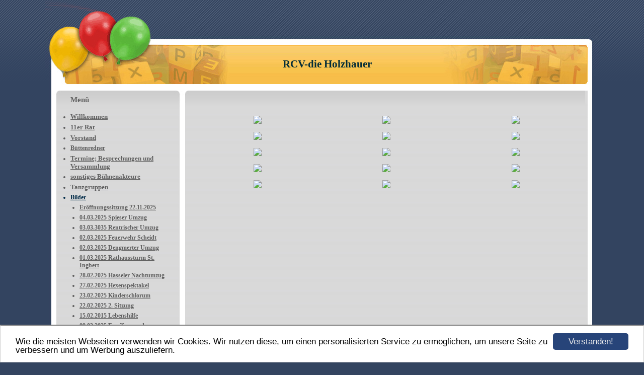

--- FILE ---
content_type: text/html; charset=UTF-8
request_url: https://www.rcv-dieholzhauer.de/galerie387430.html
body_size: 4713
content:
<!DOCTYPE HTML PUBLIC "-//W3C//DTD HTML 4.01 Transitional//EN" "http://www.w3.org/TR/html4/loose.dtd">
<html>
<head>
      <script>var localizationContent = [];</script><link rel="stylesheet" type="text/css" href="/assets/css/jquery-ui-1.11.4.custom.min.css" />
<link rel="stylesheet" type="text/css" href="/css/froala_style.min.css" />
<link rel="stylesheet" type="text/css" href="/assets/css/font-awesome.min.css" />
<link rel="stylesheet" type="text/css" href="/assets/css/contentLayout.css" />
<link rel="stylesheet" type="text/css" href="/assets/css/gallery.css" />
<script src="/assets/js/jquery-1.10.2.min.js"></script>
<script src="/assets/js/jquery.i18n.min.js"></script>
<script src="/assets/js/setLocalizations.js"></script>
<script src="/assets/js/jquery-ui-1.11.4.min.js"></script>
<script src="/assets/js/jquery.lightbox.js"></script>
<script src="/js/owner_check.js"></script>
<script src="/assets/js/main_functions.js"></script>
<script src="/assets/js/cookieconsent.latest.min.js"></script>
<script type="text/javascript">
(function($, window, document, undefined) {
            $(document).ready(function() {
                  $('body').ownerCheck({
                        'url':   'https://admin.hpage.com/',
                        'token': '[base64]'
                  });
            });
        })(jQuery, window, document);
var referrer;

referrer = encodeURI(document.referrer);
if (typeof(referrer) == 'undefined')
referrer = encodeURI(top.document.referrer);

referrer = referrer.split('&').join('[and]');

document.write('<script src="/get_statistics.php?screen_width='+screen.width+'&screen_height='+screen.height+'&referrer='+referrer+'&request_uv_id=1561064358"><\/script>');
window.cookieconsent_options = {
            learnMore: 'Weitere Informationen',
            link: '',
            message: 'Wie die meisten Webseiten verwenden wir Cookies. Wir nutzen diese, um einen personalisierten Service zu ermöglichen, um unsere Seite zu verbessern und um Werbung auszuliefern.',
            dismiss: 'Verstanden!',
            theme: '/assets/css/cookie_consent/light-bottom.custom.css'
      };
</script><meta http-equiv="content-language" content="de"><title>RCV-die Holzhauer</title>
<meta http-equiv="content-type" content="text/html; charset=UTF-8">
<meta name="robots" content="index, follow">
<link rel="stylesheet" href="/templates/media/0089/css/style.css" type="text/css">
<link rel="stylesheet" href="/main.css?p=def50200df8fdac252722055c76f6f67417c98be1e2facc023a30383cff728d1ec21b987d922b4ff0ac80028ae1f4b78045a2c8536697d3df4433fc1674a294dc26d5f3dbc740e2a32435abcee30cbf024995effb1a6d9ba0fceb9" type="text/css"></head>
<body>
	<div class="wrapper">
		<div class="header">
			<div id="logo">RCV-die Holzhauer</div>
		</div>
		<div class="page">

			<div class="navigation">
				<div class="navi_head">Menü</div>
				<div class="navi_cont">
					<ul>
						<li class="menu"><a target="_blank" href="/willkommen.html"><span style="font-size: 10pt; font-weight: bold">Willkommen</span></a></li><li class="menu"><a target="_self" href="/11er-rat.html"><span style="font-size: 10pt">11er Rat</span></a></li><li class="menu"><a target="_self" href="/vorstand.html"><span style="font-size: 10pt">Vorstand</span></a></li><li class="menu"><a onclick="javascript:submenu('submenu_5316501'); return false;" href="#">Büttenredner</a></li><li class="menu submenu_item submenu_5316501" style="display: none;"><a target="_self" href="/buettenredner/frank-blaskewitz.html" >Frank Blaskewitz</a></li><li class="menu submenu_item submenu_5316501" style="display: none;"><a target="_self" href="/de-neffe.html" >de Neffe</a></li><li class="menu"><a onclick="javascript:submenu('submenu_5316502'); return false;" href="#"><span style="font-size: 10pt">Termine; Besprechungen und Versammlung </span></a></li><li class="menu submenu_item submenu_5316502" style="display: none;"><a target="_self" href="/termine-besprechungen-und-versammlung/jahreshauptversammlung.html" >Jahreshauptversammlung</a></li><li class="menu submenu_item submenu_5316502" style="display: none;"><a target="_self" href="/termine-2025-2026.html" >Termine 2025 - 2026</a></li><li class="menu submenu_item submenu_5316502" style="display: none;"><a target="_self" href="/termine-2026-2027.html" >Termine 2026 - 2027</a></li><li class="menu submenu_item submenu_5316502" style="display: none;"><a target="_self" href="/termine-2027-2028.html" >Termine 2027 - 2028</a></li><li class="menu"><a onclick="javascript:submenu('submenu_5316503'); return false;" href="#"><span style="font-size: 10pt; font-weight: bold">sonstiges Bühnenakteure</span></a></li><li class="menu submenu_item submenu_5316503" style="display: none;"><a target="_self" href="/sonstiges-buehnenakteure/djmanne.html" ><span style="font-size: 10pt">DJManne</span></a></li><li class="menu submenu_item submenu_5316503" style="display: none;"><a target="_self" href="/bauchredner-lukas-berg.html" >Bauchredner Lukas Berg</a></li><li class="menu submenu_item submenu_5316503" style="display: none;"><a target="_self" href="/sketch-anja-berg.html" >Sketch Anja Berg</a></li><li class="menu"><a onclick="javascript:submenu('submenu_5316504'); return false;" href="#"><span style="font-size: 10pt">Tanzgruppen</span></a></li><li class="menu submenu_item submenu_5316504" style="display: none;"><a target="_self" href="/tanzgruppen/tanzgruppen.html" ><span style="font-size: 10pt">Minigarde</span></a></li><li class="menu submenu_item submenu_5316504" style="display: none;"><a target="_self" href="/tanzgruppen/jugendgarde.html" >Jugendgarde</a></li><li class="menu submenu_item submenu_5316504" style="display: none;"><a target="_self" href="/juniorengarde.html" >Juniorengarde</a></li><li class="menu submenu_item submenu_5316504" style="display: none;"><a target="_self" href="/thereddiamonds.html" >Red Diamonds</a></li><li class="menu submenu_item submenu_5316504" style="display: none;"><a target="_self" href="/tanzgruppen/the-girls.html" ><span style="font-size: 10pt">The Girls</span></a></li><li class="menu submenu_item submenu_5316504" style="display: none;"><a target="_self" href="/tanzgruppen/surprise.html" ><span style="font-size: 10pt">Surprise</span></a></li><li class="menu submenu_item submenu_5316504" style="display: none;"><a target="_self" href="/tanzgruppen/holzvorderhuettn.html" ><span style="font-size: 10pt">Holzvorderhütt´n</span></a></li><li class="menu submenu_item submenu_5316504" style="display: none;"><a target="_self" href="/tanzgruppen/tanzmariechen.html" >Tanzmariechen</a></li><li class="menu submenu_item submenu_5316504" style="display: none;"><a target="_self" href="/mariechenmiapasdzierny.html" >Mariechen Mia Pasdzierny</a></li><li class="menu submenu_item submenu_5316504" style="display: none;"><a target="_self" href="/schibbedaehls.html" >SCHIBBEDÄHLS</a></li><li class="menu submenu_item submenu_5316504" style="display: none;"><a target="_self" href="/ausflug-mit-den-kids.html" >Ausflug mit den Kids</a></li><li class="menu submenu_item submenu_5316504" style="display: none;"><a target="_self" href="/es-mariechen.html" >Es Mariechen</a></li><li class="menu submenu_item submenu_5316504" style="display: none;"><a target="_self" href="/mariechenmedley.html" >Mariechenmedley Mia und Mia</a></li><li class="menu submenu_item submenu_5316504" style="display: none;"><a target="_self" href="/the-mystics.html" >The Mystics</a></li><li class="menu submenu_item submenu_5316504" style="display: none;"><a target="_self" href="/mariechenmedley-anja-und-samanta.html" >Mariechenmedley Anja und Samanta</a></li><li class="menu submenu_item submenu_5316504" style="display: none;"><a target="_self" href="/tanzpaar-mia-und-mia.html" >Tanzpaar Mia und Mia</a></li><li class="menu active"><a onclick="javascript:submenu('submenu_5316505'); return false;" href="#">Bilder</a></li><li class="menu submenu_item submenu_5316505" style="display: none;"><a target="_self" href="/gallery480205.html" >Eröffnungssitzung 22.11.2025 </a></li><li class="menu submenu_item submenu_5316505" style="display: none;"><a target="_self" href="/gallery479470.html" >04.03.2025 Spieser Umzug</a></li><li class="menu submenu_item submenu_5316505" style="display: none;"><a target="_self" href="/gallery479468.html" >03.03.3035 Rentrischer Umzug</a></li><li class="menu submenu_item submenu_5316505" style="display: none;"><a target="_self" href="/gallery479469.html" >02.03.2025 Feuerwehr Scheidt</a></li><li class="menu submenu_item submenu_5316505" style="display: none;"><a target="_self" href="/gallery479467.html" >02.03.2025 Dengmerter Umzug</a></li><li class="menu submenu_item submenu_5316505" style="display: none;"><a target="_self" href="/gallery479465.html" >01.03.2025 Rathaussturm St. Ingbert</a></li><li class="menu submenu_item submenu_5316505" style="display: none;"><a target="_self" href="/gallery479464.html" >28.02.2025 Hasseler Nachtumzug</a></li><li class="menu submenu_item submenu_5316505" style="display: none;"><a target="_self" href="/gallery479463.html" >27.02.2025 Hexenspektakel</a></li><li class="menu submenu_item submenu_5316505" style="display: none;"><a target="_self" href="/gallery479434.html" >23.02.2025 Kinderschlorum</a></li><li class="menu submenu_item submenu_5316505" style="display: none;"><a target="_self" href="/gallery479433.html" >22.02.2025 2. Sitzung</a></li><li class="menu submenu_item submenu_5316505" style="display: none;"><a target="_self" href="/gallery479432.html" >15.02.2015 Lebenshilfe</a></li><li class="menu submenu_item submenu_5316505" style="display: none;"><a target="_self" href="/gallery479411.html" >09.02.2025 Familien- und Seniorensitzung</a></li><li class="menu submenu_item submenu_5316505" style="display: none;"><a target="_self" href="/gallery479408.html" >1. Sitzung 08.02.2025</a></li><li class="menu submenu_item submenu_5316505" style="display: none;"><a target="_self" href="/gallery479149.html" >Eröffnungssitzung 16.11.2024</a></li><li class="menu submenu_item submenu_5316505" style="display: none;"><a target="_self" href="/gallery478286.html" >13.02.2024 Spieser Umzug</a></li><li class="menu submenu_item submenu_5316505" style="display: none;"><a target="_self" href="/gallery478285.html" >12.02.2024 Party Kulturhaus</a></li><li class="menu submenu_item submenu_5316505" style="display: none;"><a target="_self" href="/gallery478284.html" >12.02.2024 Rentrischer Umzug</a></li><li class="menu submenu_item submenu_5316505" style="display: none;"><a target="_self" href="/gallery478283.html" >11.02.2024 Feuerwehr Scheidt</a></li><li class="menu submenu_item submenu_5316505" style="display: none;"><a target="_self" href="/gallery478282.html" >11.02.2024 Dengmerter Umzug</a></li><li class="menu submenu_item submenu_5316505" style="display: none;"><a target="_self" href="/gallery478281.html" >10.02.2024 Rathaussturm St. Ingbert</a></li><li class="menu submenu_item submenu_5316505" style="display: none;"><a target="_self" href="/gallery478280.html" >09.02.2024 Hasseler Nachtumzug</a></li><li class="menu submenu_item submenu_5316505" style="display: none;"><a target="_self" href="/gallery478279.html" >08.02.2024 Hexenspektakel</a></li><li class="menu submenu_item submenu_5316505" style="display: none;"><a target="_self" href="/gallery478278.html" >05.02.2024 Sozialstation St. Ingbert</a></li><li class="menu submenu_item submenu_5316505" style="display: none;"><a target="_self" href="/gallery478271.html" >04.02.2024 Kinderschlorum</a></li><li class="menu submenu_item submenu_5316505" style="display: none;"><a target="_self" href="/gallery478270.html" >03.02.2024 2. Sitzung</a></li><li class="menu submenu_item submenu_5316505" style="display: none;"><a target="_self" href="/gallery478265.html" >28.01.2024 Narrenschau</a></li><li class="menu submenu_item submenu_5316505" style="display: none;"><a target="_self" href="/gallery478263.html" >27.01.2024 Lebenshilfe</a></li><li class="menu submenu_item submenu_5316505" style="display: none;"><a target="_self" href="/gallery478202.html" >21.01.2024 Familiensitzung</a></li><li class="menu submenu_item submenu_5316505" style="display: none;"><a target="_self" href="/gallery478201.html" >20.01.2024 1. Sitzung</a></li><li class="menu submenu_item submenu_5316505" style="display: none;"><a target="_self" href="/gallery478174.html" >13.01.2024 Närrischer Saarpfalz-Kreis </a></li><li class="menu submenu_item submenu_5316505" style="display: none;"><a target="_self" href="/gallery478172.html" >11.01.2024 Bruder Konrad Haus</a></li><li class="menu submenu_item submenu_5316505" style="display: none;"><a target="_self" href="/gallery477998.html" >Eröffnungssitzung 2023</a></li><li class="menu submenu_item submenu_5316505" style="display: none;"><a target="_self" href="/gallery476932.html" >18.02.2023 Rathaussturm St. Ingbert</a></li><li class="menu submenu_item submenu_5316505" style="display: none;"><a target="_self" href="/gallery476931.html" >17.02.2023 Hasseler Umzug </a></li><li class="menu submenu_item submenu_5316505" style="display: none;"><a target="_self" href="/gallery476929.html" >16.02.2023 Hexenspektakel</a></li><li class="menu submenu_item submenu_5316505" style="display: none;"><a target="_self" href="/gallery476919.html" >KiFa 12.02.2023</a></li><li class="menu submenu_item submenu_5316505" style="display: none;"><a target="_self" href="/gallery476916.html" >2. Sitzung 11.02.2023</a></li><li class="menu submenu_item submenu_5316505" style="display: none;"><a target="_self" href="/gallery476829.html" >Lebenshilfe 04.02.2023</a></li><li class="menu submenu_item submenu_5316505" style="display: none;"><a target="_self" href="/gallery476828.html" >Familien und Seniorensitzung 29.01.2023</a></li><li class="menu submenu_item submenu_5316505" style="display: none;"><a target="_self" href="/gallery476827.html" >1.Sitzung 28.01.2023</a></li><li class="menu submenu_item submenu_5316505" style="display: none;"><a target="_self" href="/gallery476585.html" >Festkommers 4 x 11 Jahre</a></li><li class="menu submenu_item submenu_5316505" style="display: none;"><a target="_self" href="/rentrischer-dorffest-2022.html" >Rentrischer Dorffest 2022</a></li><li class="menu submenu_item submenu_5316505" style="display: none;"><a target="_self" href="/gallery471361.html"  rel="nofollow">Kinderfastnacht Feuerwehr Scheidt 2020</a></li><li class="menu submenu_item submenu_5316505" style="display: none;"><a target="_self" href="/gallery471360.html"  rel="nofollow">Dengmerter Umzug 2020</a></li><li class="menu submenu_item submenu_5316505" style="display: none;"><a target="_self" href="/gallery471355.html" >Rathaussturm St. Ingbert 22.02.2020</a></li><li class="menu submenu_item submenu_5316505" style="display: none;"><a target="_self" href="/gallery471354.html"  rel="nofollow">Hexenspektakel 2020</a></li><li class="menu submenu_item submenu_5316505" style="display: none;"><a target="_self" href="/gallery471287.html" >Kinderschlorum 16.02.2020</a></li><li class="menu submenu_item submenu_5316505" style="display: none;"><a target="_self" href="/gallery471285.html" >2. Sitzung 15.02.2020</a></li><li class="menu submenu_item submenu_5316505" style="display: none;"><a target="_self" href="/gallery471286.html" >Narrenschau 09.02.2020</a></li><li class="menu submenu_item submenu_5316505" style="display: none;"><a target="_self" href="/gallery471284.html" >Lebenshilfe 2020</a></li><li class="menu submenu_item submenu_5316505" style="display: none;"><a target="_self" href="/gallery471143.html" >Senioren- und Familiensitzung 02.02.2020</a></li><li class="menu submenu_item submenu_5316505" style="display: none;"><a target="_self" href="/gallery471121.html" >1. Kappensitzung 01.02.2020</a></li><li class="menu submenu_item submenu_5316505" style="display: none;"><a target="_self" href="/gallery470596.html" >Eröffnungssitzung 30.11.2019</a></li><li class="menu submenu_item submenu_5316505" style="display: none;"><a target="_self" href="/gallery467583.html" >Spieser Umzug 2019</a></li><li class="menu submenu_item submenu_5316505" style="display: none;"><a target="_self" href="/gallery467410.html" >Rentrischer Umzug 2019</a></li><li class="menu submenu_item submenu_5316505" style="display: none;"><a target="_self" href="/gallery467409.html" >Feuerwehr 2019</a></li><li class="menu submenu_item submenu_5316505" style="display: none;"><a target="_self" href="/gallery467408.html" >Dengmerter Umzug 2019</a></li><li class="menu submenu_item submenu_5316505" style="display: none;"><a target="_self" href="/gallery467386.html" >Dengmerter Rathaussturm 2019</a></li><li class="menu submenu_item submenu_5316505" style="display: none;"><a target="_self" href="/gallery467385.html" >Hexenspektakel 2019</a></li><li class="menu submenu_item submenu_5316505" style="display: none;"><a target="_self" href="/gallery467384.html" >Kinderschlorum 2019</a></li><li class="menu submenu_item submenu_5316505" style="display: none;"><a target="_self" href="/gallery467452.html" >2. Kappensitzung.</a></li><li class="menu submenu_item submenu_5316505" style="display: none;"><a target="_self" href="/gallery467285.html" >Lebenshilfe 2019</a></li><li class="menu submenu_item submenu_5316505" style="display: none;"><a target="_self" href="/gallery467284.html" >Auftritt Heckendalheim</a></li><li class="menu submenu_item submenu_5316505" style="display: none;"><a target="_self" href="/gallery467283.html" >Seniorensitzung 2019</a></li><li class="menu submenu_item submenu_5316505" style="display: none;"><a target="_self" href="/gallery467179.html" >1. Kappensitzung 09.02.2019</a></li><li class="menu submenu_item submenu_5316505" style="display: none;"><a target="_self" href="/gallery467058.html" >Ordensmatinee DNZ 2019</a></li><li class="menu submenu_item submenu_5316505" style="display: none;"><a target="_self" href="/gallery467057.html" >Närrischer Saarpfalz Kreis 2019</a></li><li class="menu submenu_item submenu_5316505" style="display: none;"><a target="_self" href="/gallery466084.html" >Ordenssoiree Session 2018 - 2019</a></li><li class="menu submenu_item submenu_5316505" style="display: none;"><a target="_self" href="/gallery465885.html" >Zumba Workshop</a></li><li class="menu submenu_item submenu_5316505" style="display: none;"><a target="_self" href="/gallery465884.html" >Trachtenumzug St. Ingbert 30.09.2018</a></li><li class="menu submenu_item submenu_5316505" style="display: none;"><a target="_self" href="/gallery462288.html" >Spieser Umzug 2018</a></li><li class="menu submenu_item submenu_5316505" style="display: none;"><a target="_self" href="/gallery462286.html" >Eisparty 2018</a></li><li class="menu submenu_item submenu_5316505" style="display: none;"><a target="_self" href="/gallery462285.html" >Rentrischer Umzug 2018</a></li><li class="menu submenu_item submenu_5316505" style="display: none;"><a target="_self" href="/gallery462283.html" >Feuerwehr Scheidt 2018</a></li><li class="menu submenu_item submenu_5316505" style="display: none;"><a target="_self" href="/gallery462282.html" >Dengmerter Umzug 2018</a></li><li class="menu submenu_item submenu_5316505" style="display: none;"><a target="_self" href="/gallery462281.html" >Rathaussturm St. Ingbert 2018</a></li><li class="menu submenu_item submenu_5316505" style="display: none;"><a target="_self" href="/gallery462278.html" >Hexenspektakel 2018</a></li><li class="menu submenu_item submenu_5316505" style="display: none;"><a target="_self" href="/gallery462090.html" >Kinderschlorum 2018</a></li><li class="menu submenu_item submenu_5316505" style="display: none;"><a target="_self" href="/gallery462088.html" >2. Sitzung 03.02.2018</a></li><li class="menu submenu_item submenu_5316505" style="display: none;"><a target="_self" href="/gallery462080.html" >Auftritt Schicksche un sei Neffe bei M´r sin nit so</a></li><li class="menu submenu_item submenu_5316505" style="display: none;"><a target="_self" href="/gallery462102.html" >Lebenshilfe 2018</a></li><li class="menu submenu_item submenu_5316505" style="display: none;"><a target="_self" href="/gallery461795.html" >Seniorensitzung 2018</a></li><li class="menu submenu_item submenu_5316505" style="display: none;"><a target="_self" href="/gallery461794.html" >Sitzung 20.01.2018</a></li><li class="menu submenu_item submenu_5316505" style="display: none;"><a target="_self" href="/gallery461625.html" >Närrischer Saarpfalz Kreis 2018</a></li><li class="menu submenu_item submenu_5316505" style="display: none;"><a target="_self" href="/gallery460248.html" >Ordenssoiree 11.11.2017</a></li><li class="menu submenu_item submenu_5316505" style="display: none;"><a target="_self" href="/gallery454453.html" >Spieser Umzug 2017</a></li><li class="menu submenu_item submenu_5316505" style="display: none;"><a target="_self" href="/gallery454452.html" >Eisparty 2017</a></li><li class="menu submenu_item submenu_5316505" style="display: none;"><a target="_self" href="/gallery454451.html" >Rentrischer Umzug 2017</a></li><li class="menu submenu_item submenu_5316505" style="display: none;"><a target="_self" href="/gallery454450.html" >Feuerwehr Scheidt 2017</a></li><li class="menu submenu_item submenu_5316505" style="display: none;"><a target="_self" href="/gallery454449.html" >Dengmerter Umzug 2017</a></li><li class="menu submenu_item submenu_5316505" style="display: none;"><a target="_self" href="/gallery454448.html" >Rathaussturm St. Ingbert 2017</a></li><li class="menu submenu_item submenu_5316505" style="display: none;"><a target="_self" href="/gallery454410.html" >Hexenspektakel 2017</a></li><li class="menu submenu_item submenu_5316505" style="display: none;"><a target="_self" href="/gallery454175.html" >2. Kappensitzung</a></li><li class="menu submenu_item submenu_5316505" style="display: none;"><a target="_self" href="/gallery454069.html" >Lebenshilfe 2017</a></li><li class="menu submenu_item submenu_5316505" style="display: none;"><a target="_self" href="/gallery453939.html" >1. Sitzung 2017</a></li><li class="menu submenu_item submenu_5316505" style="display: none;"><a target="_self" href="/gallery453797.html" >Närrischer Saar Pfalz Kreis 2017</a></li><li class="menu submenu_item submenu_5316505" style="display: none;"><a target="_self" href="/gallery451994.html" >Ordenssoiree 12.11.2016</a></li><li class="menu submenu_item submenu_5316505" style="display: none;"><a target="_self" href="/gallery444265.html" >Eisparty Rentrisch 2016</a></li><li class="menu submenu_item submenu_5316505" style="display: none;"><a target="_self" href="/gallery444263.html" >Feuerwehr Scheidt 2016</a></li><li class="menu submenu_item submenu_5316505" style="display: none;"><a target="_self" href="/gallery444262.html" >Umzug St. Ingbert 2016</a></li><li class="menu submenu_item submenu_5316505" style="display: none;"><a target="_self" href="/gallery444050.html" >Rathaussturm 2016 </a></li><li class="menu submenu_item submenu_5316505" style="display: none;"><a target="_self" href="/gallery444049.html" >Hexenspektakel 2016 </a></li><li class="menu submenu_item submenu_5316505" style="display: none;"><a target="_self" href="/gallery443885.html" >Sitzung 30.01.2016</a></li><li class="menu submenu_item submenu_5316505" style="display: none;"><a target="_self" href="/gallery443650.html" >Sitzung 23.01.2016</a></li><li class="menu submenu_item submenu_5316505" style="display: none;"><a target="_self" href="/gallery443287.html" >Lebenshilfe 16.01.2016</a></li><li class="menu submenu_item submenu_5316505" style="display: none;"><a target="_self" href="/gallery442906.html" >Närrischer Saarpfalzkreis 2016</a></li><li class="menu submenu_item submenu_5316505" style="display: none;"><a target="_blank" href="/gallery441201.html" >Eröffnung DNZ 21.11.2015</a></li><li class="menu submenu_item submenu_5316505" style="display: none;"><a target="_self" href="/galerie440747.html" >Ordenssoiree 14.11.2015</a></li><li class="menu submenu_item submenu_5316505" style="display: none;"><a target="_self" href="/galerie429957.html" >Spieser Umzug 2015</a></li><li class="menu submenu_item submenu_5316505" style="display: none;"><a target="_self" href="/galerie429956.html" >Fasching Open Air Party 2015</a></li><li class="menu submenu_item submenu_5316505" style="display: none;"><a target="_self" href="/galerie429955.html" >Rentrischer Umzug 2015</a></li><li class="menu submenu_item submenu_5316505" style="display: none;"><a target="_self" href="/galerie429961.html" >Kinderfasching Feuerwehr Scheidt 2015 </a></li><li class="menu submenu_item submenu_5316505" style="display: none;"><a target="_self" href="/galerie429842.html" >Dengmerter Faasenachtsumzug 2015</a></li><li class="menu submenu_item submenu_5316505" style="display: none;"><a target="_self" href="/galerie429954.html" >Rathaussturm St. Ingbert 2015</a></li><li class="menu submenu_item submenu_5316505" style="display: none;"><a target="_self" href="/galerie429971.html" >Weiberfasching 2015</a></li><li class="menu submenu_item submenu_5316505" style="display: none;"><a target="_self" href="/galerie429242.html" >Sitzung 07.02.2015</a></li><li class="menu submenu_item submenu_5316505" style="display: none;"><a target="_self" href="/galerie428541.html" >Sitzung 24.01.2015</a></li><li class="menu submenu_item submenu_5316505" style="display: none;"><a target="_self" href="/galerie428738.html" >Lebenshilfe 2015</a></li><li class="menu submenu_item submenu_5316505" style="display: none;"><a target="_self" href="/galerie428326.html" >Närrischer Saarpfalzkreis 2015</a></li><li class="menu submenu_item submenu_5316505" style="display: none;"><a target="_self" href="/galerie425525.html" >Ordensoiree 15.11.2014</a></li><li class="menu submenu_item submenu_5316505" style="display: none;"><a target="_self" href="/galerie408739.html" >Umzug Spiesen 2014</a></li><li class="menu submenu_item submenu_5316505" style="display: none;"><a target="_self" href="/galerie408737.html" >Fasching Open Air Party 2014</a></li><li class="menu submenu_item submenu_5316505" style="display: none;"><a target="_self" href="/galerie408695.html" >Rentrischer Faasenachtsumzug 2014</a></li><li class="menu submenu_item submenu_5316505" style="display: none;"><a target="_self" href="/galerie408677.html" >Kinderfasching Feuerwehr Scheidt</a></li><li class="menu submenu_item submenu_5316505" style="display: none;"><a target="_self" href="/galerie408676.html" >Dengmerter Faasenachtsumzug 2014</a></li><li class="menu submenu_item submenu_5316505" style="display: none;"><a target="_self" href="/galerie408602.html" >Rathaussturm St. Ingbert 01.03.2014</a></li><li class="menu submenu_item submenu_5316505" style="display: none;"><a target="_self" href="/galerie408550.html" >Weiberfasching 2014</a></li><li class="menu submenu_item submenu_5316505" style="display: none;"><a target="_self" href="/galerie407827.html" >Sitzung 22.02.2014</a></li><li class="menu submenu_item submenu_5316505" style="display: none;"><a target="_self" href="/galerie407186.html" >Sitzung Lebenshilfe 2014</a></li><li class="menu submenu_item submenu_5316505" style="display: none;"><a target="_self" href="/galerie406757.html" >Sitzung 08.02.2014</a></li><li class="menu submenu_item submenu_5316505" style="display: none;"><a target="_self" href="/galerie406135.html" >Närrischer Saarpfalz-Kreis 2014</a></li><li class="menu submenu_item submenu_5316505" style="display: none;"><a target="_self" href="/galerie405239.html" >Ordensmatinee 2014</a></li><li class="menu submenu_item submenu_5316505" style="display: none;"><a target="_self" href="/galerie400186.html" >Eröffnungssitzung 2013</a></li><li class="menu submenu_item submenu_5316505" style="display: none;"><a target="_self" href="/galerie397346.html" >Trachtenumzug St. Ingbert 2013</a></li><li class="menu submenu_item submenu_5316505" style="display: none;"><a target="_self" href="/galerie406132.html" >Hexentanz 2013</a></li><li class="menu submenu_item submenu_5316505 active" style="display: none;"><a target="_self" href="/galerie387430.html" >Umzug Spiesen 2013</a></li><li class="menu submenu_item submenu_5316505" style="display: none;"><a target="_self" href="/galerie382042.html" >Umzug Rentrisch 2013</a></li><li class="menu submenu_item submenu_5316505" style="display: none;"><a target="_self" href="/galerie382045.html" >Umzug St. Ingbert 2013</a></li><li class="menu submenu_item submenu_5316505" style="display: none;"><a target="_self" href="/galerie382588.html" >Weiberfasching 2013</a></li><li class="menu submenu_item submenu_5316505" style="display: none;"><a target="_self" href="/galerie387438.html" >Sitzung 02.02.2013</a></li><li class="menu submenu_item submenu_5316505" style="display: none;"><a target="_self" href="/galerie374306.html" >Sitzung 19.01.2013</a></li><li class="menu submenu_item submenu_5316505" style="display: none;"><a target="_self" href="/galerie370734.html" >Närrischer Saarpfalz-Kreis 2013</a></li><li class="menu submenu_item submenu_5316505" style="display: none;"><a target="_self" href="/galerie369136.html" >Eröffnungssitzung 10.11.2012</a></li><li class="menu submenu_item submenu_5316505" style="display: none;"><a target="_self" href="/galerie406818.html" >Zeitungsartikel</a></li><li class="menu"><a target="_self" href="/rentrischer-hexen.html"><span style="font-size: 10pt">Rentrischer Hexen</span></a></li><li class="menu"><a target="_self" href="/kontakt.html"><span style="font-size: 10pt">Kontakt</span></a></li><li class="menu"><a target="_self" href="/impressum2.html">Impressum</a></li><li class="menu"><a target="_self" href="/datenschutz.html">Datenschutz</a></li>					</ul>
				</div>
			</div>

			<div class="content">
				<div class="cont_head"></div>
				<div class="cont" id="cont">
					<div class="cont_text">
						<p>
<a name="gallery_387430"></a>

<p align="center">
      <table border="0" width="100%" cellspacing="0" cellpadding="0">
            <tr>
                  <td align="center">
                        <table border="0" cellspacing="0" cellpadding="5" width="100%">
                              <tr>
                                                                                    <td valign="top" align="center">
                                                      <table class="t1" cellspacing="3" cellpadding="0" width="" height="100%">
                                                            <tr>
                                                                  <td valign="top" align="center">
                                                                        <a rel="lightbox.gallery_387430"                                                                           href="https://file2.hpage.com/012259/20/bilder/p1270620.jpg" title="">
                                                                           <img border="0" src="https://file2.hpage.com/galleries/003874/30/p1270620.jpg"></a><br />
                                                                                                                                          </td>
                                                            </tr>
                                                      </table>
                                                </td>
                                                                                                <td valign="top" align="center">
                                                      <table class="t1" cellspacing="3" cellpadding="0" width="" height="100%">
                                                            <tr>
                                                                  <td valign="top" align="center">
                                                                        <a rel="lightbox.gallery_387430"                                                                           href="https://file2.hpage.com/012259/20/bilder/p1270623.jpg" title="">
                                                                           <img border="0" src="https://file2.hpage.com/galleries/003874/30/p1270623.jpg"></a><br />
                                                                                                                                          </td>
                                                            </tr>
                                                      </table>
                                                </td>
                                                                                                <td valign="top" align="center">
                                                      <table class="t1" cellspacing="3" cellpadding="0" width="" height="100%">
                                                            <tr>
                                                                  <td valign="top" align="center">
                                                                        <a rel="lightbox.gallery_387430"                                                                           href="https://file2.hpage.com/012259/20/bilder/p1270626.jpg" title="">
                                                                           <img border="0" src="https://file2.hpage.com/galleries/003874/30/p1270626.jpg"></a><br />
                                                                                                                                          </td>
                                                            </tr>
                                                      </table>
                                                </td>
                                                </tr><tr>                                                <td valign="top" align="center">
                                                      <table class="t1" cellspacing="3" cellpadding="0" width="" height="100%">
                                                            <tr>
                                                                  <td valign="top" align="center">
                                                                        <a rel="lightbox.gallery_387430"                                                                           href="https://file2.hpage.com/012259/20/bilder/p1270630.jpg" title="">
                                                                           <img border="0" src="https://file2.hpage.com/galleries/003874/30/p1270630.jpg"></a><br />
                                                                                                                                          </td>
                                                            </tr>
                                                      </table>
                                                </td>
                                                                                                <td valign="top" align="center">
                                                      <table class="t1" cellspacing="3" cellpadding="0" width="" height="100%">
                                                            <tr>
                                                                  <td valign="top" align="center">
                                                                        <a rel="lightbox.gallery_387430"                                                                           href="https://file2.hpage.com/012259/20/bilder/p1270634.jpg" title="">
                                                                           <img border="0" src="https://file2.hpage.com/galleries/003874/30/p1270634.jpg"></a><br />
                                                                                                                                          </td>
                                                            </tr>
                                                      </table>
                                                </td>
                                                                                                <td valign="top" align="center">
                                                      <table class="t1" cellspacing="3" cellpadding="0" width="" height="100%">
                                                            <tr>
                                                                  <td valign="top" align="center">
                                                                        <a rel="lightbox.gallery_387430"                                                                           href="https://file2.hpage.com/012259/20/bilder/p1270636.jpg" title="">
                                                                           <img border="0" src="https://file2.hpage.com/galleries/003874/30/p1270636.jpg"></a><br />
                                                                                                                                          </td>
                                                            </tr>
                                                      </table>
                                                </td>
                                                </tr><tr>                                                <td valign="top" align="center">
                                                      <table class="t1" cellspacing="3" cellpadding="0" width="" height="100%">
                                                            <tr>
                                                                  <td valign="top" align="center">
                                                                        <a rel="lightbox.gallery_387430"                                                                           href="https://file2.hpage.com/012259/20/bilder/p1270637.jpg" title="">
                                                                           <img border="0" src="https://file2.hpage.com/galleries/003874/30/p1270637.jpg"></a><br />
                                                                                                                                          </td>
                                                            </tr>
                                                      </table>
                                                </td>
                                                                                                <td valign="top" align="center">
                                                      <table class="t1" cellspacing="3" cellpadding="0" width="" height="100%">
                                                            <tr>
                                                                  <td valign="top" align="center">
                                                                        <a rel="lightbox.gallery_387430"                                                                           href="https://file2.hpage.com/012259/20/bilder/p1270644.jpg" title="">
                                                                           <img border="0" src="https://file2.hpage.com/galleries/003874/30/p1270644.jpg"></a><br />
                                                                                                                                          </td>
                                                            </tr>
                                                      </table>
                                                </td>
                                                                                                <td valign="top" align="center">
                                                      <table class="t1" cellspacing="3" cellpadding="0" width="" height="100%">
                                                            <tr>
                                                                  <td valign="top" align="center">
                                                                        <a rel="lightbox.gallery_387430"                                                                           href="https://file2.hpage.com/012259/20/bilder/p1270652.jpg" title="">
                                                                           <img border="0" src="https://file2.hpage.com/galleries/003874/30/p1270652.jpg"></a><br />
                                                                                                                                          </td>
                                                            </tr>
                                                      </table>
                                                </td>
                                                </tr><tr>                                                <td valign="top" align="center">
                                                      <table class="t1" cellspacing="3" cellpadding="0" width="" height="100%">
                                                            <tr>
                                                                  <td valign="top" align="center">
                                                                        <a rel="lightbox.gallery_387430"                                                                           href="https://file2.hpage.com/012259/20/bilder/p1270656.jpg" title="">
                                                                           <img border="0" src="https://file2.hpage.com/galleries/003874/30/p1270656.jpg"></a><br />
                                                                                                                                          </td>
                                                            </tr>
                                                      </table>
                                                </td>
                                                                                                <td valign="top" align="center">
                                                      <table class="t1" cellspacing="3" cellpadding="0" width="" height="100%">
                                                            <tr>
                                                                  <td valign="top" align="center">
                                                                        <a rel="lightbox.gallery_387430"                                                                           href="https://file2.hpage.com/012259/20/bilder/p1270661.jpg" title="">
                                                                           <img border="0" src="https://file2.hpage.com/galleries/003874/30/p1270661.jpg"></a><br />
                                                                                                                                          </td>
                                                            </tr>
                                                      </table>
                                                </td>
                                                                                                <td valign="top" align="center">
                                                      <table class="t1" cellspacing="3" cellpadding="0" width="" height="100%">
                                                            <tr>
                                                                  <td valign="top" align="center">
                                                                        <a rel="lightbox.gallery_387430"                                                                           href="https://file2.hpage.com/012259/20/bilder/p1270666.jpg" title="">
                                                                           <img border="0" src="https://file2.hpage.com/galleries/003874/30/p1270666.jpg"></a><br />
                                                                                                                                          </td>
                                                            </tr>
                                                      </table>
                                                </td>
                                                </tr><tr>                                                <td valign="top" align="center">
                                                      <table class="t1" cellspacing="3" cellpadding="0" width="" height="100%">
                                                            <tr>
                                                                  <td valign="top" align="center">
                                                                        <a rel="lightbox.gallery_387430"                                                                           href="https://file2.hpage.com/012259/20/bilder/p1270667.jpg" title="">
                                                                           <img border="0" src="https://file2.hpage.com/galleries/003874/30/p1270667.jpg"></a><br />
                                                                                                                                          </td>
                                                            </tr>
                                                      </table>
                                                </td>
                                                                                                <td valign="top" align="center">
                                                      <table class="t1" cellspacing="3" cellpadding="0" width="" height="100%">
                                                            <tr>
                                                                  <td valign="top" align="center">
                                                                        <a rel="lightbox.gallery_387430"                                                                           href="https://file2.hpage.com/012259/20/bilder/p1270676.jpg" title="">
                                                                           <img border="0" src="https://file2.hpage.com/galleries/003874/30/p1270676.jpg"></a><br />
                                                                                                                                          </td>
                                                            </tr>
                                                      </table>
                                                </td>
                                                                                                <td valign="top" align="center">
                                                      <table class="t1" cellspacing="3" cellpadding="0" width="" height="100%">
                                                            <tr>
                                                                  <td valign="top" align="center">
                                                                        <a rel="lightbox.gallery_387430"                                                                           href="https://file2.hpage.com/012259/20/bilder/p1270677.jpg" title="">
                                                                           <img border="0" src="https://file2.hpage.com/galleries/003874/30/p1270677.jpg"></a><br />
                                                                                                                                          </td>
                                                            </tr>
                                                      </table>
                                                </td>
                                                </tr><tr><td colspan="3">&nbsp;</td>                              </tr>
                        </table>
                  </td>
            </tr>
      </table>
</p>

    <script>
        setTimeout("submenu('submenu_5316505')", 50);
    </script>
    </p>
					</div>
				</div>
			</div>

			<div class="clearfix"></div>
		</div>
		<div class="footer"></div>
	</div>
</body>
</html>


--- FILE ---
content_type: text/css
request_url: https://www.rcv-dieholzhauer.de/templates/media/0089/css/style.css
body_size: 568
content:
.clearfix {
      clear: both;
}

html, body {
	height: 100%;
	margin: 0;
}

a {
	color: #000;
    text-decoration: underline;
}

a:hover {
	color: #032D38;
	text-decoration: none;
}

body {
	background-image: url("../img/bg.gif");
	background-repeat: repeat-x;
	background-color: #334460;
	color: #000;
    font-family: verdana;
    font-size: 12px;
    font-weight: normal;
    text-align: left;
}

.wrapper {
	margin: auto;
	width: 1100px;
}

.header {
	background-image: url("../img/header.jpg");
	width: 1100px;
	height: 180px;
}

#logo {
	color: #032D38;
    font-size: 16pt;
    font-weight: bold;
   	width: 1020px;
    text-align: center;
    padding: 115px 30px 0 50px;
}

.page {
	background-image: url("../img/page.jpg");
	width: 1100px;
	min-height: 370px;
	padding-bottom: 10px;
}

.navigation {
	width: 272px;
	min-height: 300px;
	float:left;
	color:#fff;
}

.navi_head {
	width: 210px;
	background-image: url("../img/navi_head.jpg");
	background-repeat: no-repeat;
	padding: 10px 20px 10px 50px;
	color: #5F5F5F;
    font-size: 11pt;
    font-weight: bold;
    min-height: 10px;
}

.content {
	float:left;
	width: 828px;
	min-height: 300px;
}

.cont_head {
	width: 770px;
	background-image: url("../img/cont_head.jpg");
	background-repeat: no-repeat;
	padding: 10px 10px 10px 21px;
	color: #5F5F5F;
    font-size: 11pt;
    font-weight: bold;
    min-height: 10px;
}

.cont {
	margin-left: 7px;
	width: 799px;
	min-height: 300px;
}

.cont_text {
	padding: 0 15px 0 15px;
}

.footer {
	background-image: url("../img/footer.jpg");
	width: 1100px;
	height: 77px;
}

.navi_cont > ul > li > a {
	color: #5F5F5F;
    font-weight: bold;
    text-decoration: underline;
}

.navi_cont > ul > li > a:hover {
	color: #002A47;
    text-decoration: none;
}

.navi_cont > ul > li.active, .navi_cont > ul > li.active > a {
      color: #002A47;
}

.navi_cont {
	width: 255px;
	margin-top: -5px;
}

.navi_cont > ul > li {
	color: #5F5F5F;
	margin-top: 5px;
	margin-bottom: 5px;
}

.navi_cont > ul {
	padding-left: 50px;
}

.submenu_item {
	margin-left: 18px;
}

.menu_heading {
	display: inline-block;
	list-style-type: none;
	margin-top: 10px !important;
	margin-bottom: 10px !important;
	color: #000 !important;
	font-size: 11pt;
	font-weight: bold;
}

.submenu_item + .menu_heading {
	font-size: 11pt;
	margin-top: 7px !important;
	margin-bottom: 7px !important;
}

.menu_separator {
	list-style-type: none;
	margin-top: 12px !important;
	margin-bottom: 12px !important;
}
